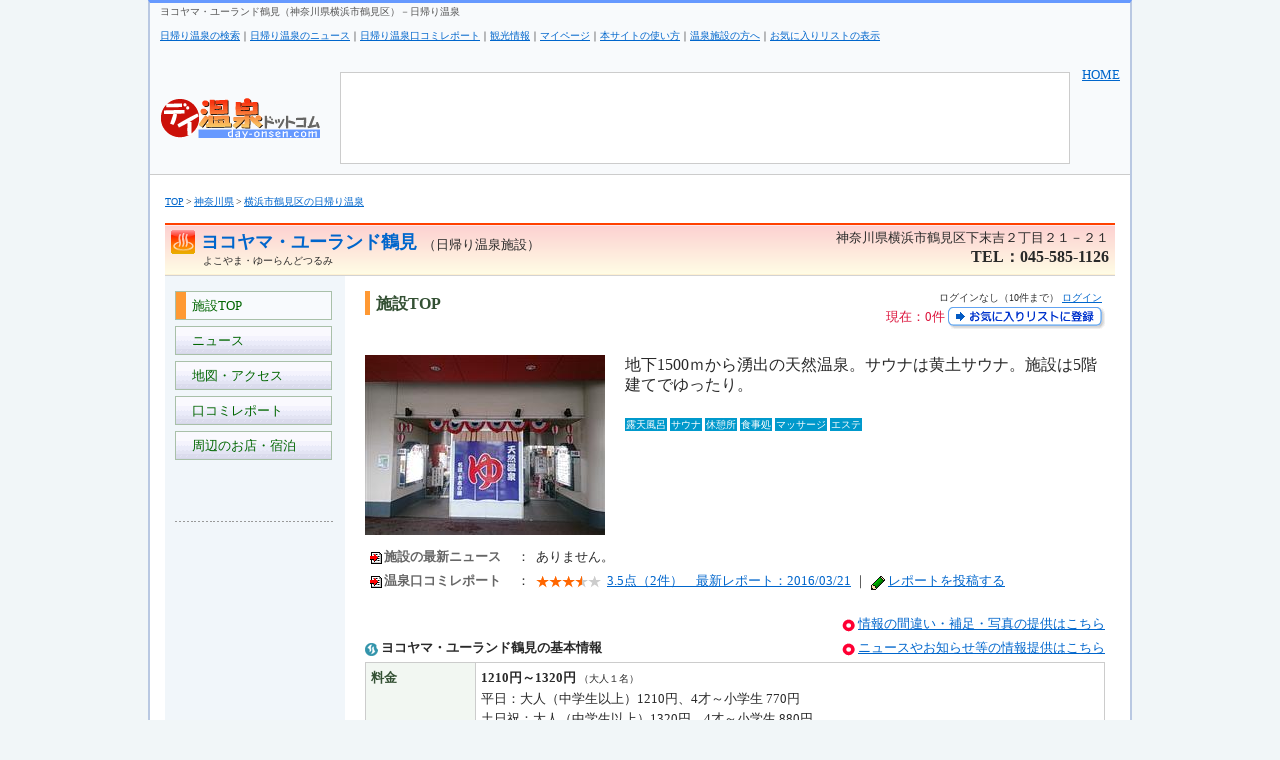

--- FILE ---
content_type: text/html
request_url: http://www.day-onsen.com/sisetu/1/sisetu1668_home.html
body_size: 31290
content:

<!DOCTYPE html PUBLIC "-//W3C//DTD XHTML 1.0 Transitional//EN" "http://www.w3.org/TR/xhtml1/DTD/xhtml1-transitional.dtd">
<html xmlns="http://www.w3.org/1999/xhtml" lang="ja" xml:lang="ja">
<head><meta http-equiv="Content-Type" content="text/html; charset=UTF-8" /><title>
	ヨコヤマ・ユーランド鶴見（神奈川県横浜市鶴見区）－日帰り温泉の検索：デイ温泉ドットコム
</title><meta id="ctl00_metakey" name="keywords" content="ヨコヤマ・ユーランド鶴見,日帰り温泉,地図,口コミ,ニュース,周辺,近隣" /><meta id="ctl00_metadesc" name="description" content="ヨコヤマ・ユーランド鶴見（神奈川県横浜市鶴見区）の紹介。地下1500ｍから湧出の天然温泉。サウナは黄土サウナ。施設は5階建てでゆったり。" /><meta http-equiv="Content-Script-Type" content="text/javascript" /><meta http-equiv="Content-Style-Type" content="text/css" /><link href="/css/main.css" rel="stylesheet" type="text/css" />
    <script type="text/javascript" src="/js/common.js" ></script>
<link href="http://www.day-onsen.com/daysp/sisetu_home.aspx?id=1668" rel="alternate" media="only screen and (max-width: 640px)" /><meta http-equiv="Pragma" content="no-cache" /><meta http-equiv="Cache-Control" content="no-cache" /><meta http-equiv="Expires" content="0" /></head>
<body>
<a id="top"></a>
    <div class="waku01">
    <form name="aspnetForm" method="post" action="./sisetu_home.aspx?id=1668" id="aspnetForm">
<div>
<input type="hidden" name="__EVENTTARGET" id="__EVENTTARGET" value="" />
<input type="hidden" name="__EVENTARGUMENT" id="__EVENTARGUMENT" value="" />
<input type="hidden" name="__VIEWSTATE" id="__VIEWSTATE" value="/[base64]/pu4TlnJ/[base64]" />
</div>

<script type="text/javascript">
//<![CDATA[
var theForm = document.forms['aspnetForm'];
if (!theForm) {
    theForm = document.aspnetForm;
}
function __doPostBack(eventTarget, eventArgument) {
    if (!theForm.onsubmit || (theForm.onsubmit() != false)) {
        theForm.__EVENTTARGET.value = eventTarget;
        theForm.__EVENTARGUMENT.value = eventArgument;
        theForm.submit();
    }
}
//]]>
</script>







<div>

	<input type="hidden" name="__VIEWSTATEGENERATOR" id="__VIEWSTATEGENERATOR" value="A370F01E" />
</div>
   
<div class="headerbg">
<div class="headerbox">
<h1>ヨコヤマ・ユーランド鶴見（神奈川県横浜市鶴見区）－日帰り温泉</h1>

<div id="ctl00_divmaintab_s" style="padding-bottom: 4px;" class="size_ss">
<table  cellspacing="0" cellpadding="0"	width="100%" border="0">
<tr style="height: 24px;" valign="bottom">
	<td><a href="http://www.day-onsen.com/">日帰り温泉の検索</a>｜<a href="/news_sisetu.aspx">日帰り温泉のニュース</a>｜<a href="/repo_onsen.aspx">日帰り温泉口コミレポート</a>｜<a href="/news_kanko.aspx">観光情報</a>｜<a href="/my/mypage.aspx">マイページ</a>｜<a href="/howto.aspx">本サイトの使い方</a>｜<a href="/forsisetu.aspx">温泉施設の方へ</a>｜<a href="/favorite.aspx">お気に入りリストの表示</a></td>
</tr>
</table>
</div>
<table id="ctl00_tblmain2" cellspacing="0" cellpadding="0" width="100%" border="0" class="basictopm">
	<tr style="height: 102px;" valign="top">
		<td valign="middle" style="width: 180px;"><a href="http://www.day-onsen.com/" class="maintab_a"><img src="/dayimg/hp/obj_logo.gif" alt="日帰り温泉検索のデイ温泉ドットコム" /></a></td>
		<td valign="middle"><div class="basicborder" style="width: 728px; height: 90px;"><iframe src="/ad_hf.aspx?mode=top2" frameborder="0" scrolling="no" width="100%" height="100%" title="PR"></iframe></div></td>
		<td align="right" valign="top"><a href="http://www.day-onsen.com/">HOME</a></td>
	</tr>
</table>

</div>




<table cellspacing="0" cellpadding="0" width="100%" border="0" style="margin-top: 5px;">
<tr style="height: 1px; background-color: #cccccc;">
<td></td>
</tr>
</table>
</div>
    <div class="bodybox">
        
<div id="ctl00_PH_divall" class="contenttopm">
<div id="ctl00_PH_usr_sisetuhead_divpankuzu" style="margin-bottom: 14px;" class="size_ss"><ol class='breadcrumb' itemscope itemtype='https://schema.org/BreadcrumbList'><li itemprop='itemListElement' itemscope itemtype='https://schema.org/ListItem'><a href='http://www.day-onsen.com/' itemprop='item'><span itemprop='name'>TOP</span></a><meta itemprop='position' content='1' /></li><li itemprop='itemListElement' itemscope itemtype='https://schema.org/ListItem'><a href='/area14.aspx' itemprop='item'><span itemprop='name'>神奈川県</span></a><meta itemprop='position' content='2' /></li><li itemprop='itemListElement' itemscope itemtype='https://schema.org/ListItem'><a href='/kensaku.aspx?id=14&city=%e6%a8%aa%e6%b5%9c%e5%b8%82%e9%b6%b4%e8%a6%8b%e5%8c%ba' itemprop='item'><span itemprop='name'>横浜市鶴見区の日帰り温泉</span></a><meta itemprop='position' content='3' /></li></ol></div>   
<div>
<table cellspacing="0" cellpadding="0"  border="0" width="100%" class="sisetuhead">
<tr>
<td class="sisetuh_l"><img alt="" src="/dayimg/hp/point_onsen3.gif" />&nbsp;&nbsp;<h2 id="ctl00_PH_usr_sisetuhead_h施設名" class="sisetumei">ヨコヤマ・ユーランド鶴見</h2>&nbsp;&nbsp;<span id="ctl00_PH_usr_sisetuhead_lbl種類" class="bottom">（日帰り温泉施設）</span>
<div class="size_ss" style="margin-left: 32px;"><span id="ctl00_PH_usr_sisetuhead_lblかな">よこやま・ゆーらんどつるみ</span></div>
</td>
<td align="right" class="sisetuh_r"><span id="ctl00_PH_usr_sisetuhead_lbl住所">神奈川県横浜市鶴見区下末吉２丁目２１－２１<br /><strong class='strong_nor'>TEL：045-585-1126</strong></span></td>
</tr>
</table>
<table cellspacing="0" cellpadding="0" width="100%" border="0" >
<tr style="height: 1px; background-color: #d3d3d3;">
<td></td>
</tr>
</table>
</div>

<table cellspacing="0" cellpadding="0" width="100%" border="0" >
<tr valign="top">
<td class="adarea2 sisetubg">

<div style="margin: 15px 0px 5px 10px;">
<table id="ctl00_PH_usr_sisetumenu_menu1" cellspacing="0" cellpadding="0" border="0" class="tableborder" style="margin-bottom: 6px;">
	<tr style="height: 27px;" class="subtab">
		<td id="ctl00_PH_usr_sisetumenu_tab1bar" style="width: 10px;" class="subtab_over"></td>
		<td id="ctl00_PH_usr_sisetumenu_tab1" style="width: 145px;" onmouseover="tatetab_mouseover(id)" onmouseout="tatetab_mouseout(id)" class="subtab_on"><a href="/sisetu/1/sisetu1668_home.html" id="ctl00_PH_usr_sisetumenu_link1" class="maintab_a block2" style="color: #006600;">&nbsp;&nbsp;施設TOP</a></td>
	</tr>
</table>

<table id="ctl00_PH_usr_sisetumenu_menu2" cellspacing="0" cellpadding="0" border="0" class="tableborder" style="margin-bottom: 6px;">
	<tr style="height: 27px;" class="subtab">
		<td id="ctl00_PH_usr_sisetumenu_tab2bar" style="width: 10px;"></td>
		<td id="ctl00_PH_usr_sisetumenu_tab2" style="width: 145px;" onmouseover="tatetab_mouseover(id)" onmouseout="tatetab_mouseout(id)"><a href="/sisetu_news.aspx?id=1668" id="ctl00_PH_usr_sisetumenu_link2" class="maintab_a block2" style="color: #006600;">&nbsp;&nbsp;ニュース</a></td>
	</tr>
</table>



<table id="ctl00_PH_usr_sisetumenu_menu5" cellspacing="0" cellpadding="0" border="0" class="tableborder" style="margin-bottom: 6px;">
	<tr style="height: 27px;" class="subtab">
		<td id="ctl00_PH_usr_sisetumenu_tab5bar" style="width: 10px;"></td>
		<td id="ctl00_PH_usr_sisetumenu_tab5" style="width: 145px;" onmouseover="tatetab_mouseover(id)" onmouseout="tatetab_mouseout(id)"><a href="/sisetu_map.aspx?id=1668" id="ctl00_PH_usr_sisetumenu_link5" class="maintab_a block2" style="color: #006600;">&nbsp;&nbsp;地図・アクセス</a></td>
	</tr>
</table>

<table id="ctl00_PH_usr_sisetumenu_menu6" cellspacing="0" cellpadding="0" border="0" class="tableborder" style="margin-bottom: 6px; display: none;">
	<tr style="height: 27px;" class="subtab">
		<td id="ctl00_PH_usr_sisetumenu_tab6bar" style="width: 10px;"></td>
		<td id="ctl00_PH_usr_sisetumenu_tab6" style="width: 145px;" onmouseover="tatetab_mouseover(id)" onmouseout="tatetab_mouseout(id)"><a href="/sisetu_weather.aspx?id=1668" id="ctl00_PH_usr_sisetumenu_link6" class="maintab_a block2" style="color: #006600;">&nbsp;&nbsp;天気予報</a></td>
	</tr>
</table>

<table id="ctl00_PH_usr_sisetumenu_menu7" cellspacing="0" cellpadding="0" border="0" class="tableborder" style="margin-bottom: 6px;">
	<tr style="height: 27px;" class="subtab">
		<td id="ctl00_PH_usr_sisetumenu_tab7bar" style="width: 10px;"></td>
		<td id="ctl00_PH_usr_sisetumenu_tab7" style="width: 145px;" onmouseover="tatetab_mouseover(id)" onmouseout="tatetab_mouseout(id)"><a href="/sisetu_repo.aspx?id=1668" id="ctl00_PH_usr_sisetumenu_link7" class="maintab_a block2" style="color: #006600;">&nbsp;&nbsp;口コミレポート</a></td>
	</tr>
</table>

<table id="ctl00_PH_usr_sisetumenu_menu8" cellspacing="0" cellpadding="0" border="0" class="tableborder">
	<tr style="height: 27px;" class="subtab">
		<td id="ctl00_PH_usr_sisetumenu_tab8bar" style="width: 10px;"></td>
		<td id="ctl00_PH_usr_sisetumenu_tab8" style="width: 145px;" onmouseover="tatetab_mouseover(id)" onmouseout="tatetab_mouseout(id)"><a href="/sisetu_near.aspx?id=1668" id="ctl00_PH_usr_sisetumenu_link8" class="maintab_a block2" style="color: #006600;">&nbsp;&nbsp;周辺のお店・宿泊</a></td>
	</tr>
</table>


<div id="ctl00_PH_usr_sisetumenu_divad" style="margin: 60px 0px 10px;">
<div class="line_x" style="margin-right: 10px;">&nbsp;</div>
<script async src="//pagead2.googlesyndication.com/pagead/js/adsbygoogle.js"></script>
<!-- 160*600sisetu -->
<ins class="adsbygoogle"
     style="display:inline-block;width:160px;height:600px"
     data-ad-client="ca-pub-9601817617316248"
     data-ad-slot="6182834178"></ins>
<script>
    (adsbygoogle = window.adsbygoogle || []).push({});
</script>
</div>

</div>
<div style="margin: 10px 0px 10px 0px;">
        <script async src="//pagead2.googlesyndication.com/pagead/js/adsbygoogle.js"></script>
        <!-- resplink -->
        <ins class="adsbygoogle"
            style="display: block"
            data-ad-client="ca-pub-9601817617316248"
            data-ad-slot="6145652179"
            data-ad-format="link"></ins>
        <script>
            (adsbygoogle = window.adsbygoogle || []).push({});
        </script>
</div>

</td>
<td class="sisetuarea">
<!--中身-->
<div style="margin-top: 15px;">
<table  cellspacing="0" cellpadding="0"	width="100%" border="0">
<tr style="height: 24px;" valign="bottom">
	<td style="width: 5px; background-color: #ff9933;"></td>
	<td>&nbsp;&nbsp;<span style="color: #335033;" class="midasi">施設TOP</span></td>
	<td align="right" style="width: 620px;" rowspan="2">
    <iframe src="/in_sisetu.aspx?mode=3&id=1668" id="ctl00_PH_ifr施設3" frameborder="0" scrolling="no" width="100%" height="44"></iframe>
	</td>
</tr>
<tr style="height: 20px;">
<td></td>
<td></td>
</tr>
</table>
</div>
<div class="msg"><span id="ctl00_PH_lblメッセージ"></span></div>

<div style="width: 740px;">
<div style="margin-top: 10px;">
<table  cellspacing="0" cellpadding="0"	width="100%" border="0" >
<tr valign="top">
	<td style="width: 240px;"><img id="ctl00_PH_img写真1" src="/dayimg/sisetu/1/1668_1_141024093525.jpg" alt="写真" style="border-width:0px;" /></td>
	<td style="width: 20px;"></td>
	<td style="width: 480px;" class="bunsyo"><div style="font-size: 16px;"><span id="ctl00_PH_lblPR">地下1500ｍから湧出の天然温泉。サウナは黄土サウナ。施設は5階建てでゆったり。</span></div>
	    <div style="margin-top: 20px;">
	        
	    </div>
	    <div id="ctl00_PH_divマーク" class="size_ss"><div class='kodawari'>露天風呂</div>&nbsp;<div class='kodawari'>サウナ</div>&nbsp;<div class='kodawari'>休憩所</div>&nbsp;<div class='kodawari'>食事処</div>&nbsp;<div class='kodawari'>マッサージ</div>&nbsp;<div class='kodawari'>エステ</div>&nbsp;</div>
	</td>
</tr>
</table>
</div>

<div style="margin-top: 10px;">
<table  cellspacing="0" cellpadding="3"	width="100%" border="0" >
<tr valign="top">
<td style="font-weight: bold; color: #666666; width: 143px;" class="nowrap"><img src="/dayimg/hp/point_lst.gif" alt="" />施設の最新ニュース</td>
<td style="width: 10px;">：</td>
<td><span id="ctl00_PH_lblnews">ありません。</span></td>
</tr>
<tr id="ctl00_PH_tr口コミ" valign="top">
	<td style="font-weight: bold; color: #666666;"><img src="/dayimg/hp/point_lst.gif" alt="" />温泉口コミレポート</td>
	<td style="width: 10px;">：</td>
	<td>
    <iframe src="/in_sisetu.aspx?mode=2&id=1668" id="ctl00_PH_ifr施設2" frameborder="0" scrolling="no" width="100%" height="30"></iframe>
</td>
</tr>

<tr style="height: 10px;">
<td colspan="3"></td>
</tr>
</table>
</div>

<div>
<div style="text-align: right; margin-bottom: 6px;"><img alt="" src="/dayimg/hp/point_maru_db.gif" /><a href="/sisetu_teisei.aspx?id=1668" id="ctl00_PH_lnk訂正2">情報の間違い・補足・写真の提供はこちら</a></div>
<table  cellspacing="0" cellpadding="0"	width="100%" border="0">
<tr valign="bottom">
<td><img alt="" src="/dayimg/hp/point_maru_b.gif" />&nbsp;<span id="ctl00_PH_lbl施設名中"><strong>ヨコヤマ・ユーランド鶴見の基本情報</strong></span></td>
<td align="right">
<img alt="" src="/dayimg/hp/point_maru_db.gif" /><a href="/sisetu_newsgive.aspx?id=1668" id="ctl00_PH_lnknewsgive">ニュースやお知らせ等の情報提供はこちら</a>
</td>
</tr>
</table>
<table cellspacing="0" cellpadding="5" width="100%"  border="0" class="tableborder tbl_border bunsyo" style="margin-top: 5px;">
<tr valign="top">
    <td class="tbl_fcolor1" style="width: 100px;">料金</td>
    <td style="width: 620px;"><b><span id="ctl00_PH_lbl料金範囲">1210円～1320円</span></b>&nbsp;<span id="ctl00_PH_lbl大人" class="size_ss">（大人１名）</span><br /><span id="ctl00_PH_lbl料金">平日：大人（中学生以上）1210円、4才～小学生 770円<br />土日祝：大人（中学生以上）1320円、4才～小学生 880円<br /></span></td>
</tr>
<tr valign="top">
    <td class="tbl_fcolor1">住所</td>
    <td><span id="ctl00_PH_lbl住所tel">神奈川県横浜市鶴見区下末吉２丁目２１－２１&nbsp;&nbsp;&nbsp;&nbsp;<a href='/sisetu_map.aspx?id=1668'><img src='/dayimg/hp/btn_gomap.gif' alt='地図へ' /></a><br />TEL：045-585-1126</span></td>
</tr>
<tr valign="top">
    <td class="tbl_fcolor1">営業時間</td>
    <td><span id="ctl00_PH_lbl営業時間">10：00～23：00（受付22時まで）</span>
    <div id="ctl00_PH_div予約" class="size_ss"></div></td>
</tr>
<tr valign="top">
    <td class="tbl_fcolor1">定休日</td>
    <td><span id="ctl00_PH_lbl定休日">なし</span></td>
</tr>
<tr valign="top">
    <td class="tbl_fcolor1">駐車場</td>
    <td><span id="ctl00_PH_lbl駐車場">あり</span></td>
</tr>
<tr valign="top">
    <td class="tbl_fcolor1">ホームページ</td>
    <td><a id="ctl00_PH_hlnkurl" href="http://www.yu-land.com/">http://www.yu-land.com/</a></td>
</tr>
</table>
</div>

<div style="margin-top: 30px;">
<img alt="" src="/dayimg/hp/point_maru_b.gif" />&nbsp;<span style="font-weight: bold;">風呂情報</span>
<table cellspacing="0" cellpadding="5" width="100%"  border="0" class="tableborder tbl_border bunsyo" style="margin-top: 5px;">
<tr valign="top">
    <td class="tbl_fcolor1" style="width: 100px;">内風呂</td>
    <td style="width: 620px;"><span id="ctl00_PH_lbl内風呂"><span class='font_sitei'>○</span>　男女別内風呂</span></td>
</tr>
<tr valign="top">
    <td class="tbl_fcolor1">露天風呂</td>
    <td><span id="ctl00_PH_lbl露天風呂"><span class='font_sitei'>○</span>　男女別露天風呂</span></td>
</tr>
<tr valign="top">
    <td class="tbl_fcolor1">貸切風呂</td>
    <td><span id="ctl00_PH_lbl貸切風呂"><span class='font_sitei'>×</span>　なし</span></td>
</tr>
<tr valign="top">
    <td class="tbl_fcolor1">風呂の種類</td>
    <td><span id="ctl00_PH_lbl風呂種類">露天風呂、寝湯、ひのき湯、壷湯、ジェットバス</span></td>
</tr>
<tr valign="top">
    <td class="tbl_fcolor1">その他補足</td>
    <td><span id="ctl00_PH_lbl風呂その他">サウナ</span>
        <div><span id="ctl00_PH_lbl風呂補足"></span></div>
    </td>
</tr>

</table>
</div>

<div style="margin-top: 30px;">
<img alt="" src="/dayimg/hp/point_maru_b.gif" />&nbsp;<span style="font-weight: bold;">施設情報</span>&nbsp;&nbsp;&nbsp;&nbsp;<span class="size_ss font_sitei">○：あり　×：なし</span>
<table cellspacing="0" cellpadding="5" width="100%"  border="0" class="tableborder tbl_border bunsyo" style="margin-top: 5px;">
<tr valign="top">
    <td class="tbl_fcolor1" style="width: 100px;">休憩所</td>
    <td style="width: 620px;"><span id="ctl00_PH_lbl休憩所"><span class='font_sitei'>○</span>　</span></td>
</tr>
<tr valign="top">
    <td class="tbl_fcolor1">個室休憩所</td>
    <td><span id="ctl00_PH_lbl個室休憩所"><span class='font_sitei'>×</span>　宴会場あり</span></td>
</tr>
<tr valign="top">
    <td class="tbl_fcolor1">食事処</td>
    <td><span id="ctl00_PH_lbl食事処"><span class='font_sitei'>○</span>　</span></td>
</tr>
<tr valign="top">
    <td class="tbl_fcolor1">マッサージ<span class="size_ss" style="font-weight: normal;">（人間）</span></td>
    <td><span id="ctl00_PH_lblマッサージ"><span class='font_sitei'>○</span>　</span></td>
</tr>
<tr valign="top">
    <td class="tbl_fcolor1">エステ</td>
    <td><span id="ctl00_PH_lblエステ"><span class='font_sitei'>○</span>　アカスリ・エステ</span></td>
</tr>
<tr valign="top">
    <td class="tbl_fcolor1">その他</td>
    <td><span id="ctl00_PH_lbl施設その他"></span>
        <div><span id="ctl00_PH_lblその他施設">美容室</span></div>
    </td>
</tr>
<tr valign="top">
    <td class="tbl_fcolor1">手ぶらデータ</td>
    <td><span id="ctl00_PH_lbl手ぶら">シャンプー、ボディソープ、タオル、バスタオル、館内着</span></td>
</tr>
<tr valign="top">
    <td class="tbl_fcolor1">宿泊情報</td>
    <td><span id="ctl00_PH_lbl宿泊"></span></td>
</tr>

</table>
</div>

<div style="margin-top: 30px;">
<table cellspacing="0" cellpadding="0" width="100%"  border="0">
<tr valign="top">
<td style="width: 490px;">
<div>
<img alt="" src="/dayimg/hp/point_maru_b.gif" />&nbsp;<span style="font-weight: bold;">温泉情報</span>
<table cellspacing="0" cellpadding="5" width="100%"  border="0" class="tableborder tbl_border bunsyo" style="margin-top: 5px;">
<tr valign="top">
    <td class="tbl_fcolor1" style="width: 90px;">温泉地名</td>
    <td style="width: 380px;"><span id="ctl00_PH_lbl温泉地名"></span></td>
</tr>
<tr valign="top">
    <td class="tbl_fcolor1">源泉掛け流し</td>
    <td><span id="ctl00_PH_lbl源泉"></span></td>
</tr>
<tr valign="top">
    <td class="tbl_fcolor1">泉質</td>
    <td><span id="ctl00_PH_lbl泉質">塩化物泉</span></td>
</tr>
<tr valign="top">
    <td class="tbl_fcolor1">効能・その他</td>
    <td><span id="ctl00_PH_lbl効能">ナトリウム－塩化物強塩温泉（高張性・中性・温泉）</span></td>
</tr>
</table>
</div>

<div style="margin-top: 30px;">
<img alt="" src="/dayimg/hp/point_maru_b.gif" />&nbsp;<span style="font-weight: bold;">アクセス情報</span>
<table cellspacing="0" cellpadding="5" width="100%"  border="0" class="tableborder tbl_border bunsyo" style="margin-top: 5px;">
<tr valign="top">
    <td class="tbl_fcolor1" style="width: 90px;">車</td>
    <td style="width: 380px;"><span id="ctl00_PH_lbl車"></span></td>
</tr>
<tr valign="top">
    <td class="tbl_fcolor1">交通機関</td>
    <td><span id="ctl00_PH_lbl交通機関"></span></td>
</tr>
</table>
</div>

<div style="margin-top: 30px;">
<img alt="" src="/dayimg/hp/point_maru_b.gif" />&nbsp;<span style="font-weight: bold; margin-right: 26px;">近隣情報</span><a href="/sisetu_near.aspx?id=1668" id="ctl00_PH_lnk周辺"><img src="/dayimg/hp/btn_gonear.gif" alt="周辺の検索" /></a>
<table cellspacing="0" cellpadding="5" width="100%"  border="0" class="tableborder tbl_border bunsyo" style="margin-top: 5px;">
<tr valign="top">
    <td class="tbl_fcolor1" style="width: 90px;">近隣</td>
    <td style="width: 380px;"><span id="ctl00_PH_lbl近隣"></span>
        <div><span id="ctl00_PH_lbl近隣補足">隣接して、ゴルフ練習場、テニスコートあり</span></div>
    </td>
</tr>

</table>
</div>


<div style="margin-top: 50px; margin-left: 5px;">
<span id="ctl00_PH_lbl施設名下"><strong>ヨコヤマ・ユーランド鶴見</strong><br />神奈川県横浜市鶴見区下末吉２丁目２１－２１　TEL：045-585-1126</span>
</div>

<div style="margin-top: 15px; margin-left: 5px;">
<span id="ctl00_PH_lbl更新日付">（2022/08/30更新）</span>
</div>

</td>
<td style="width: 10px;">&nbsp;</td>
<td style="width: 240px;">
<div style="text-align: center;">
<div style="font-size: medium;"><a href="/sisetu_teisei.aspx?id=1668" id="ctl00_PH_lnk訂正3">写真の提供をお願いします</a>&nbsp;</div>
<div style="margin-top: 5px;"><img id="ctl00_PH_img写真2" src="/dayimg/sisetu/1/1668_2_141024093525.jpg" style="border-width:0px;" /></div>
<div style="margin-top: 5px;"></div>
<div style="margin-top: 5px;"></div>
</div>
</td>
</tr>
</table>
</div>

</div>

<div style="text-align: right; margin-top: 20px; padding-right: 20px;">
    <iframe src="/in_sisetu.aspx?mode=4&id=1668" id="ctl00_PH_ifr施設4" frameborder="0" scrolling="no" width="100%" height="26"></iframe>
</div>

<div id="ctl00_PH_divad" style="margin-top: 5px;">
<div class="line_x">&nbsp;</div>
<div class="txtcolor1">－PR－</div>
<div style="margin: 10px 0px 0px 10px;">

<table cellspacing="0" cellpadding="2" width="100%" border="0" >
<tr valign="top">
<td>
<script async src="//pagead2.googlesyndication.com/pagead/js/adsbygoogle.js"></script>
<ins class="adsbygoogle"
     style="display:inline-block;width:336px;height:280px"
     data-ad-client="ca-pub-9601817617316248"
     data-ad-slot="6845613591"></ins>
<script>
    (adsbygoogle = window.adsbygoogle || []).push({});
</script>
</td>
<td style="padding-left: 10px;">
<script async src="//pagead2.googlesyndication.com/pagead/js/adsbygoogle.js"></script>
<!-- recbig-kanren -->
<ins class="adsbygoogle"
     style="display:inline-block;width:336px;height:280px"
     data-ad-client="ca-pub-9601817617316248"
     data-ad-slot="9225924978"></ins>
<script>
(adsbygoogle = window.adsbygoogle || []).push({});
</script>
</td>
</tr>
</table>

</div>
</div>

<div style="margin-top: 20px;" class="txtcolor1 bunsyo">
<div class="line_x">&nbsp;</div>
（注意事項）<br />
・この施設の情報に間違い・補足がある時は、<a href="/sisetu_teisei.aspx?id=1668" id="ctl00_PH_lnk訂正">こちらからお知らせ下さい。</a><br />
・上記の情報は変更される場合がございます。最新情報は各施設等にご確認下さい。<br />
・上記の情報によって生じた損害等について、本サイトは一切の責任を負いません。<a href="/policy_site.aspx">利用規約</a>をご確認下さい。<br />
</div>

<div style="margin-top: 20px;" class="size_s">
    <div style="padding: 6px 3px 6px 6px; line-height: 1.4em;" class="basicborder"><table id="ctl00_PH_tbl市" class="tbl_padd2" border="0" style="width:100%;">
	<tr>
		<td><a href='/kensaku.aspx?id=14&city=%e6%84%9b%e7%94%b2%e9%83%a1'>愛甲郡</a></td><td><a href='/kensaku.aspx?id=14&city=%e8%b6%b3%e6%9f%84%e4%b8%8a%e9%83%a1'>足柄上郡</a></td><td><a href='/kensaku.aspx?id=14&city=%e8%b6%b3%e6%9f%84%e4%b8%8b%e9%83%a1'>足柄下郡</a></td><td><a href='/kensaku.aspx?id=14&city=%e5%8e%9a%e6%9c%a8%e5%b8%82'>厚木市</a></td><td><a href='/kensaku.aspx?id=14&city=%e4%bc%8a%e5%8b%a2%e5%8e%9f%e5%b8%82'>伊勢原市</a></td><td><a href='/kensaku.aspx?id=14&city=%e6%b5%b7%e8%80%81%e5%90%8d%e5%b8%82'>海老名市</a></td><td><a href='/kensaku.aspx?id=14&city=%e5%b0%8f%e7%94%b0%e5%8e%9f%e5%b8%82'>小田原市</a></td>
	</tr><tr>
		<td><a href='/kensaku.aspx?id=14&city=%e9%8e%8c%e5%80%89%e5%b8%82'>鎌倉市</a></td><td><a href='/kensaku.aspx?id=14&city=%e5%b7%9d%e5%b4%8e%e5%b8%82'>川崎市</a></td><td><a href='/kensaku.aspx?id=14&city=%e7%9b%b8%e6%a8%a1%e5%8e%9f%e5%b8%82'>相模原市</a></td><td><a href='/kensaku.aspx?id=14&city=%e5%ba%a7%e9%96%93%e5%b8%82'>座間市</a></td><td><a href='/kensaku.aspx?id=14&city=%e8%8c%85%e3%83%b6%e5%b4%8e%e5%b8%82'>茅ヶ崎市</a></td><td><a href='/kensaku.aspx?id=14&city=%e4%b8%ad%e9%83%a1'>中郡</a></td><td><a href='/kensaku.aspx?id=14&city=%e7%a7%a6%e9%87%8e%e5%b8%82'>秦野市</a></td>
	</tr><tr>
		<td><a href='/kensaku.aspx?id=14&city=%e5%b9%b3%e5%a1%9a%e5%b8%82'>平塚市</a></td><td><a href='/kensaku.aspx?id=14&city=%e8%97%a4%e6%b2%a2%e5%b8%82'>藤沢市</a></td><td><a href='/kensaku.aspx?id=14&city=%e4%b8%89%e6%b5%a6%e5%b8%82'>三浦市</a></td><td><a href='/kensaku.aspx?id=14&city=%e5%8d%97%e8%b6%b3%e6%9f%84%e5%b8%82'>南足柄市</a></td><td><a href='/kensaku.aspx?id=14&city=%e5%a4%a7%e5%92%8c%e5%b8%82'>大和市</a></td><td><a href='/kensaku.aspx?id=14&city=%e6%a8%aa%e9%a0%88%e8%b3%80%e5%b8%82'>横須賀市</a></td><td><a href='/kensaku.aspx?id=14&city=%e6%a8%aa%e6%b5%9c%e5%b8%82'>横浜市</a></td>
	</tr>
</table></div>  
</div>


<!--中身-->
</td>
</tr>
</table>
</div>

    </div>
    <div class="footerbox">
<table cellspacing="0" cellpadding="5" width="100%" border="0" >
	<tr style="height: 35px;">
		<td align="right" class="nowrap size_ss" style="border-bottom: #cccccc 1px solid;"><a href="#top">▲このページの先頭へ</a></td>
	</tr>
	<tr style="background-color: #f1fafd;">
		<td>
            <a href="/no_sisetu.aspx">掲載されていない日帰り温泉の連絡</a>｜<a href="/otoiawase.aspx">お問い合わせ</a>｜<a href="/qalst.aspx">よくある質問</a>｜<a href="/policy_site.aspx">運営者・サイトポリシー</a>｜<a href="/link.aspx">各種リンク</a>｜<a href="/keitai.aspx">スマホサイト</a>｜<a href="/ad_info.aspx">広告掲載について</a>
        </td>
	</tr>
	<tr id="ctl00_trarea">
	<td>	
<table border="0" cellspacing="0" cellpadding="2" width="100%" class="size_ss">
<tr valign="top">
<td><a href="/area1.aspx" class="unstrong_a">北海道</a></td>
</tr>    
<tr valign="top">
<td><a href="/area2.aspx" class="unstrong_a">青森</a>｜<a href="/area3.aspx" class="unstrong_a">岩手</a>｜<a href="/area4.aspx" class="unstrong_a">宮城</a>｜<a href="/area5.aspx" class="unstrong_a">秋田</a>｜<a href="/area6.aspx" class="unstrong_a">山形</a>｜<a href="/area7.aspx" class="unstrong_a">福島</a></td>
</tr>    
<tr valign="top">
<td><a href="/area8.aspx" class="unstrong_a">茨城</a>｜<a href="/area9.aspx" class="unstrong_a">栃木</a>｜<a href="/area10.aspx" class="unstrong_a">群馬</a>｜<a href="/area11.aspx" class="unstrong_a">埼玉</a>｜<a href="/area12.aspx" class="unstrong_a">千葉</a>｜<a href="/area13.aspx" class="unstrong_a">東京</a>｜<a href="/area14.aspx" class="unstrong_a">神奈川</a></td>
</tr> 
<tr valign="top">
<td><a href="/area15.aspx" class="unstrong_a">新潟</a>｜<a href="/area16.aspx" class="unstrong_a">富山</a>｜<a href="/area17.aspx" class="unstrong_a">石川</a>｜<a href="/area18.aspx" class="unstrong_a">福井</a>｜<a href="/area19.aspx" class="unstrong_a">山梨</a>｜<a href="/area20.aspx" class="unstrong_a">長野</a>｜<a href="/area21.aspx" class="unstrong_a">岐阜</a>｜<a href="/area22.aspx" class="unstrong_a">静岡</a>｜<a href="/area23.aspx" class="unstrong_a">愛知</a>｜<a href="/area24.aspx" class="unstrong_a">三重</a></td>
</tr>    
<tr valign="top">
<td><a href="/area25.aspx" class="unstrong_a">滋賀</a>｜<a href="/area26.aspx" class="unstrong_a">京都</a>｜<a href="/area27.aspx" class="unstrong_a">大阪</a>｜<a href="/area28.aspx" class="unstrong_a">兵庫</a>｜<a href="/area29.aspx" class="unstrong_a">奈良</a>｜<a href="/area30.aspx" class="unstrong_a">和歌山</a></td>
</tr>    
<tr valign="top">
<td><a href="/area31.aspx" class="unstrong_a">鳥取</a>｜<a href="/area32.aspx" class="unstrong_a">島根</a>｜<a href="/area33.aspx" class="unstrong_a">岡山</a>｜<a href="/area34.aspx" class="unstrong_a">広島</a>｜<a href="/area35.aspx" class="unstrong_a">山口</a></td>
</tr>    
<tr valign="top">
<td><a href="/area36.aspx" class="unstrong_a">徳島</a>｜<a href="/area37.aspx" class="unstrong_a">香川</a>｜<a href="/area38.aspx" class="unstrong_a">愛媛</a>｜<a href="/area39.aspx" class="unstrong_a">高知</a></td>
</tr>    
<tr valign="top">
<td><a href="/area40.aspx" class="unstrong_a">福岡</a>｜<a href="/area41.aspx" class="unstrong_a">佐賀</a>｜<a href="/area42.aspx" class="unstrong_a">長崎</a>｜<a href="/area43.aspx" class="unstrong_a">熊本</a>｜<a href="/area44.aspx" class="unstrong_a">大分</a>｜<a href="/area45.aspx" class="unstrong_a">宮崎</a>｜<a href="/area46.aspx" class="unstrong_a">鹿児島</a>｜<a href="/area47.aspx" class="unstrong_a">沖縄</a></td>
</tr>    
<tr valign="top">
<td><a href="/areaall.aspx" class="unstrong_a">全登録施設</a></td>
</tr>   
</table>
		</td>
</tr>

	<tr>
		<td style="border-top: #cccccc 1px solid; padding-top: 10px;" class="txtcolor1">全国の日帰り温泉・スーパー銭湯・健康ランド・共同浴場・日帰り入浴,外来入浴,立ち寄りOKの温泉宿などの検索。おすすめや人気の施設を探しましょう。<br />施設のニュースや口コミ（クチコミ）レポート、観光情報も紹介。</td>
	</tr>
	<tr>
		<td>Copyright (C) デイ温泉ドットコム All Rights Reserved.</td>
	</tr>	
</table>
    </div>
    </form>
    </div>

</body>
</html>


--- FILE ---
content_type: text/html; charset=utf-8
request_url: http://www.day-onsen.com/ad_hf.aspx?mode=top2
body_size: 1367
content:

<!DOCTYPE html PUBLIC "-//W3C//DTD XHTML 1.0 Transitional//EN" "http://www.w3.org/TR/xhtml1/DTD/xhtml1-transitional.dtd">
<html xmlns="http://www.w3.org/1999/xhtml" >
<head><meta http-equiv="Content-Type" content="text/html; charset=UTF-8" /><title>
	日帰り温泉の検索－デイ温泉ドットコム：PR
</title><meta name="googlebot" content="noindex" /><meta name="robots" content="noindex" /><meta http-equiv="Content-Style-Type" content="text/css" />
<style type="text/css">
body
{
	color: #333333;
    background-color: #ffffff;
	font-size: small;
	margin: 0px;
}
</style>
</head>
<body>
<form name="form" method="post" action="./ad_hf.aspx?mode=top2" id="form">
<div>
<input type="hidden" name="__VIEWSTATE" id="__VIEWSTATE" value="/wEPDwUJNTM4ODgxNDE1ZGTaR+qEOpoGcOwCZ1I8e7E2eRWt97c2lKOz9fodW0NF3g==" />
</div>

<div>

	<input type="hidden" name="__VIEWSTATEGENERATOR" id="__VIEWSTATEGENERATOR" value="886CED14" />
</div>
    
<div id="divhead2">
<script async src="//pagead2.googlesyndication.com/pagead/js/adsbygoogle.js"></script>
<ins class="adsbygoogle"
     style="display:inline-block;width:728px;height:90px"
     data-ad-client="ca-pub-9601817617316248"
     data-ad-slot="2628048293"></ins>
<script>
    (adsbygoogle = window.adsbygoogle || []).push({});
</script>
</div>
    
</form>
</body>
</html>


--- FILE ---
content_type: text/html; charset=utf-8
request_url: http://www.day-onsen.com/in_sisetu.aspx?mode=3&id=1668
body_size: 2176
content:


<!DOCTYPE html PUBLIC "-//W3C//DTD XHTML 1.0 Transitional//EN" "http://www.w3.org/TR/xhtml1/DTD/xhtml1-transitional.dtd">

<html xmlns="http://www.w3.org/1999/xhtml" >
<head><title>

</title><meta name="googlebot" content="noindex" /><meta name="robots" content="noindex" /><meta http-equiv="Content-Style-Type" content="text/css" />
<style type="text/css">
body
{
	color: #333333;
    background-color: #ffffff;
	font-size: small;
	margin: 0px;
}
.coupon
{
	padding: 1px;
	color: #ffffff;
	background-color: #ff3333;
	display: inline;
	text-decoration: underline;
}
a:link {
	color: #0066cc;
	}
a:visited {
	color: #006699;
	}	
a:hover
{
	color: blue;
	background-color: #ffd858;
}
img {
vertical-align: middle;
border-style: none;}

</style>
</head>
<body>
    <form name="form" method="post" action="./in_sisetu.aspx?mode=3&amp;id=1668" id="form">
<div>
<input type="hidden" name="__VIEWSTATE" id="__VIEWSTATE" value="/wEPDwUKLTQzNjg0MzA5NGQYAQUeX19Db250cm9sc1JlcXVpcmVQb3N0QmFja0tleV9fFgEFB2lidG5mYXbx1hxJF1EFANVsyqU6/7Rpj522ElF1680uwCPufO7q2A==" />
</div>

<div>

	<input type="hidden" name="__VIEWSTATEGENERATOR" id="__VIEWSTATEGENERATOR" value="7617B274" />
	<input type="hidden" name="__EVENTVALIDATION" id="__EVENTVALIDATION" value="/wEdAALasZCO07CZ4e54hZ0LE1qGoyj6boZ+lZXtuWk8io8zyxnA45G29+AJzf0Mb5pUy/SXHKhlNsTfKjG8xrFNJhB/" />
</div>
    
    
    <div id="divfav">
        <div style="text-align: right;">
            <div style="font-size: x-small;"><span id="lblモード">ログインなし（10件まで）</span>&nbsp;<a id="hlnklogin" href="/login.aspx" target="_parent">ログイン</a>&nbsp;</div>
            <table  cellspacing="0" cellpadding="0"	width="100%" border="0">
            <tr align="right">
            <td><span id="lblfav" style="color:Crimson;">現在：0件</span></td>
            <td style="width: 160px;"><input type="image" name="ibtnfav" id="ibtnfav" src="/dayimg/hp/btn_favoriteadd.gif" alt="お気に入りリストに登録" style="border-width:0px;" /></td>
            </tr>
            </table>
        </div>
    </div>
    
    </form>
</body>
</html>


--- FILE ---
content_type: text/html; charset=utf-8
request_url: http://www.day-onsen.com/in_sisetu.aspx?mode=2&id=1668
body_size: 1553
content:


<!DOCTYPE html PUBLIC "-//W3C//DTD XHTML 1.0 Transitional//EN" "http://www.w3.org/TR/xhtml1/DTD/xhtml1-transitional.dtd">

<html xmlns="http://www.w3.org/1999/xhtml" >
<head><title>

</title><meta name="googlebot" content="noindex" /><meta name="robots" content="noindex" /><meta http-equiv="Content-Style-Type" content="text/css" />
<style type="text/css">
body
{
	color: #333333;
    background-color: #ffffff;
	font-size: small;
	margin: 0px;
}
.coupon
{
	padding: 1px;
	color: #ffffff;
	background-color: #ff3333;
	display: inline;
	text-decoration: underline;
}
a:link {
	color: #0066cc;
	}
a:visited {
	color: #006699;
	}	
a:hover
{
	color: blue;
	background-color: #ffd858;
}
img {
vertical-align: middle;
border-style: none;}

</style>
</head>
<body>
    <form name="form" method="post" action="./in_sisetu.aspx?mode=2&amp;id=1668" id="form">
<div>
<input type="hidden" name="__VIEWSTATE" id="__VIEWSTATE" value="/wEPDwUKLTQzNjg0MzA5NGRk4j0yxyFJiDHtUVhXP6jq6TGlmvxTpAcQb4JbIZKbRQc=" />
</div>

<div>

	<input type="hidden" name="__VIEWSTATEGENERATOR" id="__VIEWSTATEGENERATOR" value="7617B274" />
</div>
    
    <div id="divrepo"><img alt='' src='/dayimg/hp/obj_star35.gif' />&nbsp;&nbsp;<a href='/sisetu_repo.aspx?id=1668' target='_parent'>3.5点（2件）　最新レポート：2016/03/21</a> ｜ <img alt='' src='/dayimg/hp/point_pen4.gif' />&nbsp;<a href='/sisetu_repocrt.aspx?id=1668' target='_parent'>レポートを投稿する</a></div>
    
    
    </form>
</body>
</html>


--- FILE ---
content_type: text/html; charset=utf-8
request_url: http://www.day-onsen.com/in_sisetu.aspx?mode=4&id=1668
body_size: 1419
content:


<!DOCTYPE html PUBLIC "-//W3C//DTD XHTML 1.0 Transitional//EN" "http://www.w3.org/TR/xhtml1/DTD/xhtml1-transitional.dtd">

<html xmlns="http://www.w3.org/1999/xhtml" >
<head><title>

</title><meta name="googlebot" content="noindex" /><meta name="robots" content="noindex" /><meta http-equiv="Content-Style-Type" content="text/css" />
<style type="text/css">
body
{
	color: #333333;
    background-color: #ffffff;
	font-size: small;
	margin: 0px;
}
.coupon
{
	padding: 1px;
	color: #ffffff;
	background-color: #ff3333;
	display: inline;
	text-decoration: underline;
}
a:link {
	color: #0066cc;
	}
a:visited {
	color: #006699;
	}	
a:hover
{
	color: blue;
	background-color: #ffd858;
}
img {
vertical-align: middle;
border-style: none;}

</style>
</head>
<body>
    <form name="form" method="post" action="./in_sisetu.aspx?mode=4&amp;id=1668" id="form">
<div>
<input type="hidden" name="__VIEWSTATE" id="__VIEWSTATE" value="/wEPDwUKLTQzNjg0MzA5NGRk4j0yxyFJiDHtUVhXP6jq6TGlmvxTpAcQb4JbIZKbRQc=" />
</div>

<div>

	<input type="hidden" name="__VIEWSTATEGENERATOR" id="__VIEWSTATEGENERATOR" value="7617B274" />
</div>
    
    
    
    <div id="divcnt">
        <div style="text-align: right;">アクセス数：<span style="font-family: Arial, Sans-Serif; font-weight: bold;"><span id="lblcnt">0008750</span></span></div>
    </div>
    </form>
</body>
</html>


--- FILE ---
content_type: text/html; charset=utf-8
request_url: https://www.google.com/recaptcha/api2/aframe
body_size: 265
content:
<!DOCTYPE HTML><html><head><meta http-equiv="content-type" content="text/html; charset=UTF-8"></head><body><script nonce="mFiuJQfOsgIfdnCT1bJZdg">/** Anti-fraud and anti-abuse applications only. See google.com/recaptcha */ try{var clients={'sodar':'https://pagead2.googlesyndication.com/pagead/sodar?'};window.addEventListener("message",function(a){try{if(a.source===window.parent){var b=JSON.parse(a.data);var c=clients[b['id']];if(c){var d=document.createElement('img');d.src=c+b['params']+'&rc='+(localStorage.getItem("rc::a")?sessionStorage.getItem("rc::b"):"");window.document.body.appendChild(d);sessionStorage.setItem("rc::e",parseInt(sessionStorage.getItem("rc::e")||0)+1);localStorage.setItem("rc::h",'1769502632209');}}}catch(b){}});window.parent.postMessage("_grecaptcha_ready", "*");}catch(b){}</script></body></html>

--- FILE ---
content_type: text/html; charset=utf-8
request_url: https://www.google.com/recaptcha/api2/aframe
body_size: -271
content:
<!DOCTYPE HTML><html><head><meta http-equiv="content-type" content="text/html; charset=UTF-8"></head><body><script nonce="JoSiGLQ456bSs4hqZEPatw">/** Anti-fraud and anti-abuse applications only. See google.com/recaptcha */ try{var clients={'sodar':'https://pagead2.googlesyndication.com/pagead/sodar?'};window.addEventListener("message",function(a){try{if(a.source===window.parent){var b=JSON.parse(a.data);var c=clients[b['id']];if(c){var d=document.createElement('img');d.src=c+b['params']+'&rc='+(localStorage.getItem("rc::a")?sessionStorage.getItem("rc::b"):"");window.document.body.appendChild(d);sessionStorage.setItem("rc::e",parseInt(sessionStorage.getItem("rc::e")||0)+1);localStorage.setItem("rc::h",'1769502632322');}}}catch(b){}});window.parent.postMessage("_grecaptcha_ready", "*");}catch(b){}</script></body></html>

--- FILE ---
content_type: text/css
request_url: http://www.day-onsen.com/css/main.css
body_size: 2104
content:
html, body {
color: #292929;
background-color: #f1f6f8;
font-size: small;
margin: 0px;}

a:link {color: #0066cc;}

a:visited {color: #006699;}	

a:hover {
color: blue;
background-color: #ffd858;}

a.maintab_a {
text-decoration: none;}

a.maintab_a:link, a.maintab_a:visited {color: #333333;}

a.maintab_a:hover {
color: #333333;
background-color: transparent;}

a.block {
display: block;
width: 100%;
height: 100%;
line-height: 22px;}

a.block2 {
display: block;
width: 100%;
height: 100%;
line-height: 27px;}

a.unstrong_a {
text-decoration: none;}

a.unstrong_a:link, a.unstrong_a:visited {color: #666666;}

a.unstrong_a:hover {
color: blue;
background-color: transparent;}

h1, h2 {
margin: 0px;
padding: 0px;
font-size: x-small;
color: #555555;
font-weight: normal;
display: inline;}

h3 {
margin: 0px;
padding: 0px;
font-size: small;
font-weight: normal;}

img {
vertical-align: middle;
border-style: none;}

input[type="button"], input[type="submit"]{ cursor: pointer; }

input[type="text"], input[type="password"], textarea {
padding: 2px 0px 2px 2px;
}

/* ----- */
 .waku01 {
background-color: #ffffff;
border-right: 2px solid #B9C8E2;
border-left: 2px solid #B9C8E2;
border-top: 3px solid #6699ff;
height: 100%;
width: 980px;
margin: 0px auto;}
 
.headerbg {
background-image: url(/dayimg/hp/bg_head.gif);
background-repeat: repeat;}

.headerbox {
padding-right: 10px;
padding-left: 10px;
padding-top: 2px;}

.bodybox {
padding-right: 15px;
padding-left: 15px;
padding-top: 10px;
padding-bottom: 10px;}

.footerbox {
padding-right: 10px;
padding-left: 10px;
padding-bottom: 10px;
padding-top: 15px;}
 
.maintab {
background-image: url(/dayimg/hp/bg_maintab.gif);
background-repeat: repeat-x;
background-color: transparent;
font-size: 10pt;
font-family: 'MS UI Gothic';}

.maintab_on {
font-size: 10pt;
font-weight: bold;
background-image: none;
background-color: #fac400;
font-family: 'MS UI Gothic';}

.maintab_moveon {
background-image: none;
background-color: #eece66;
font-size: 10pt;
font-family: 'MS UI Gothic';}

.maintab_over {background-color: #dc143c;}
 
.maintab_def {background-color: #a9a9a9;}

.maintab_out {background-color: transparent;}

.subtab {
background-image: url(/dayimg/hp/bg_subtab2.gif);
background-repeat: repeat-x;
background-color: transparent;
font-size: 10pt;}

.subtab_on {
background-image: none;
background-color: #f8fafd;
font-size: 10pt;}

.subtab_moveon {
background-image: none;
background-color: #f8fafd;
font-size: 10pt;}

.subtab_over {
background-image: none;
background-color: #ff9933;}
 
.subtab_def {background-color: #9999ff;}

.subtab_out {background-color: transparent;}

.sisetubg {background-color: #f1f6fa;}

.txtcolor1 {color: #666666;}

.textleft {text-align: left;}

.textcenter {text-align: center;}

.smeileft
{
	float: left;
	width: 537px;
	margin-left: 3px;
}

.smeiright
{
	float: right;
	width: 157px;
	text-align: right;
	margin-right: 3px;
	color: #666666;
}

.boxleft {
float: left;
margin-right: 10px;}
	
.boxright {
float: right;
margin-left: 10px;}

.fbold{
font-weight: bold;}

.size_ss {font-size: x-small;}

.size80 {font-size: 80%;}

.bgwhite {background-color: #ffffff;}
 
.nowrap {white-space: nowrap;}

.noborder {border-style: none;}

.basicborder {border: solid 1px #cccccc;}

.tableborder {border: solid 1px #a9c0a9;}

.tableborder2 {border: solid 1px #9999ff;}

table.tbl_border {border-collapse:collapse;}

table.tbl_border td {border: solid 1px #cccccc;}

.cardborder {
border-right: #cccccc 1px solid;
border-top: #66b099 2px solid;
border-left: #cccccc 1px solid;
border-bottom: #cccccc 1px solid;}

.strong_red {
font-weight: bold;
color: #dc143c;}

.strong_nor {
font-weight: bold;
font-size: medium;}

.jyo_c {
color: #cc3300;}

.gr_c {
color: #009900;}

.navy_c {
color: #000080;}

.kenhead
{
color: #000080;
font-size: 12px;
width: 40px;
}

.lbtn_sel {
font-weight: bold;
background-color: #ccff99;}

.pad1 {padding: 1px;}

.pad5 {
padding-right: 5px;
padding-left: 5px;
padding-bottom: 5px;
padding-top: 10px;}

.line_x {
background-image: url(/dayimg/hp/line.gif);
background-repeat: repeat-x;}

.line2_x {
background-image: url(/dayimg/hp/line2.gif);
background-repeat: repeat-x;}

.adkugiri {
width: 10px;
background-image: url(/dayimg/hp/line_tate.gif);
background-repeat: repeat-y;
padding-right: 15px;}

.kugiri
{
	border-left: #c4ccd8 1px solid;
	padding-left: 14px;
	padding-bottom: 20px;
	width: 180px;
}

.kugiri2
{
	border-left: #c4ccd8 1px solid;
	padding-left: 9px;
	padding-bottom: 20px;
	width: 180px;
}

.adpad {padding-left: 5px;}
.midashipad {padding-right: 10px;}

.adarea {
width: 180px;
height: 900px;}

.adarea2 {
width: 180px;
height: 900px;}

.adhead {
width: 100%;
font-weight: bold;
color: #ffffff;
background-color: #8cb2d8;
text-align: center;}

.msg {
font-weight: bold;
font-size: medium;
color: #ff0000;
text-align: center;
padding-bottom: 5px;
padding-top: 5px;
font-family: 'MS UI Gothic';}

.contentarea {
width: 750px;
padding-right: 5px;}

.contentpad {
padding-right: 10px;
padding-left: 10px;
padding-bottom: 10px;
width: 730px;}

.contentarea2 {
width: 755px;
padding-right: 5px;}

.contentpad2 {
padding-right: 5px;
padding-left: 10px;
padding-bottom: 10px;
width: 740px;}

.sisetuarea {
padding-right: 10px;
padding-left: 20px;
padding-bottom: 10px;
width: 740px;}

.maparea {
width: 670px;}

.mapin {
padding-right: 5px;
padding-left: 5px;
padding-bottom: 10px;
width: 660px;
height: 500px;}

.maptxtarea {
width: 274px;
margin-left: 6px;}

.maptxtarea_waku {
width: 268px;
height: 500px;
border: solid 1px #a9c0a9;
overflow: auto;
padding-right: 2px;
padding-left: 2px;
padding-bottom: 2px;
padding-top: 4px;}

.mapinfoarea {
width: 320px;
line-height: 1.4em;}

.basictopm {margin-top: 20px;}

.contenttopm {margin-top: 10px;}

.title_ba_g {
background-image: url(/dayimg/hp/bg_title_g.gif);
background-repeat: repeat;
height: 21px;}

.bottom {vertical-align: bottom;}

.point1 {
color: #ff6633;
font-size: x-small;
font-family: 'MS UI Gothic';}

.bunsyo {line-height: 1.6em;}
.lstem {line-height: 1.1em;}

.listimg {list-style-image: url(/dayimg/hp/ya_r10.gif);}

.midasi {
font-weight: bold;
font-size: medium;
color: #0066cc;
vertical-align: bottom;}

.sisetumei {
font-weight: bold;
font-size: large;
color: #0066cc;
vertical-align: bottom;}

.sisetuhead {
background-image: url(/dayimg/hp/bg_sisetuhead.gif);
background-repeat: repeat-x;
height: 52px;}

.sisetuh_l {
padding-bottom: 5px;
padding-top: 5px;
padding-left: 6px;}

.sisetuh_r {
padding-bottom: 5px;
padding-top: 5px;
padding-right: 6px;}

.midasi_item {
font-weight: bold;
color: #333399;}

.tbl_fcolor1{
font-weight: bold;
color: #335033;
background-color: #f2f7f2;}

.tblback0 {background-color: #f5f5f5;}

.tblback1 {background-color: #f2f7f2;}

.tblback2 {background-color: #eff6ec;}

.tblback3 {background-color: #f8fafd;}

.btn_storong
{
	padding: 8px;
	background-color: #f69486;
}

.divhid {display: none;}

.kensakujyoken_pad {
padding-right: 10px;
padding-left: 10px;
padding-bottom: 0px;
padding-top: 25px;}

.kodawari {
padding: 1px;
color: #ffffff;
background-color: #0099cc;
display: inline;}

.coupon {
padding: 1px;
color: #ffffff;
background-color: #ff3333;
display: inline;
text-decoration: underline;}

.font_sitei {font-family: 'MS UI Gothic';}

.imagebtn {
	border-style: none;
	cursor: pointer;
	background-repeat: no-repeat;
	background-color: transparent;}

.calsel {
font-weight: bold;
background-color: #ffd858;}
	
.newstitle {
border: solid 1px #cccccc;
margin: 0px 0px 8px;
font-weight: bold;
color: #009900;
background-color: #e8f6e4;
padding-right: 10px;
padding-left: 10px;
padding-bottom: 3px;
padding-top: 3px;}

.sideitemhead
{
	background-color: #ffff99;
	padding-right: 2px;
	padding-left: 5px;
	padding-bottom: 2px;
	padding-top: 2px;
}

.apad {
    border: 1px solid #D3D3DE;
    padding: 1px 6px 1px 6px;
}

.imeon {ime-mode: active; background-color: white}
.imeoff {ime-mode: inactive; background-color: white}


.breadcrumb {
  margin: 0;
  padding: 0;
  list-style: none;
}

.breadcrumb li {
  display: inline;
  list-style: none;
}

.breadcrumb li:after {
  content: '>';
  padding: 0 0.2em;
  /*color: #555;*/
}

.breadcrumb li:last-child:after {
  content: '';
}


--- FILE ---
content_type: application/javascript
request_url: http://www.day-onsen.com/js/common.js
body_size: 549
content:
var incolor = "#ffff99"; 
var outcolor = "white";
var preitem = "ctl00_PH_";
var loopcnt = 0;

window.onload = wonload;
function wonload()
{
    if ( document.getElementById(preitem + "hidmap") != null )
    {
       map_dsp();          
    }
}

/*
window.onunload = wonunload;
function wonunload()
{
    if (( document.getElementById(preitem + "hidmap") != null ) || ( document.getElementById(preitem + "hidmapzoom") != null ))
    {
        GUnload();
    }
}
*/

function wonfocus(id)
{
	document.getElementById(id).style.backgroundColor = incolor;
}
function wonblur(id)
{
	document.getElementById(id).style.backgroundColor = outcolor;
}

function maintab_mouseover(id)
{
	if ( document.getElementById(id).className != "maintab_on" )
	{
   	    document.getElementById(id).className = "maintab_moveon";
    	var w_barid = id + "bar2";
	    document.getElementById(w_barid).className = "maintab_over";
    	
    	w_barid = id + "bar";
	    document.getElementById(w_barid).className = "maintab_over";
	}	
}
	
function maintab_mouseout(id)
{
	if ( document.getElementById(id).className != "maintab_on" )
	{
    	document.getElementById(id).className = "maintab";
    	var w_barid = id + "bar2";
	    document.getElementById(w_barid).className = "maintab_out";
    	
    	w_barid = id + "bar";
	    document.getElementById(w_barid).className = "maintab_def";    
	}	
}

function subtab_mouseover(id)
{
	if ( document.getElementById(id).className != "subtab_on" )
	{
   	    document.getElementById(id).className = "subtab_moveon";
    	var w_barid = id + "bar2";
	    document.getElementById(w_barid).className = "subtab_over";
    	
    	w_barid = id + "bar";
	    document.getElementById(w_barid).className = "subtab_over";
	}	
}
	
function subtab_mouseout(id)
{
	if ( document.getElementById(id).className != "subtab_on" )
	{
    	document.getElementById(id).className = "subtab";
    	var w_barid = id + "bar2";
	    document.getElementById(w_barid).className = "subtab_out";
    	
    	w_barid = id + "bar";
	    document.getElementById(w_barid).className = "subtab_def";    
	}	
}

function tatetab_mouseover(id)
{
	if ( document.getElementById(id).className != "subtab_on" )
	{
   	    document.getElementById(id).className = "subtab_moveon";
    	var w_barid = id + "bar";
	    document.getElementById(w_barid).className = "subtab_over";
	}	
}
	
function tatetab_mouseout(id)
{
	if ( document.getElementById(id).className != "subtab_on" )
	{
    	document.getElementById(id).className = "subtab";
        var w_barid = id + "bar";
	    document.getElementById(w_barid).className = "subtab";
	}	
}

function msgclear(id)
{
	document.getElementById(id).innerHTML = "";
}


function div_dsp(id)
{
	document.getElementById(id).style.display = "block";
}

function div_hid(id)
{
	document.getElementById(id).style.display = "none";
}
